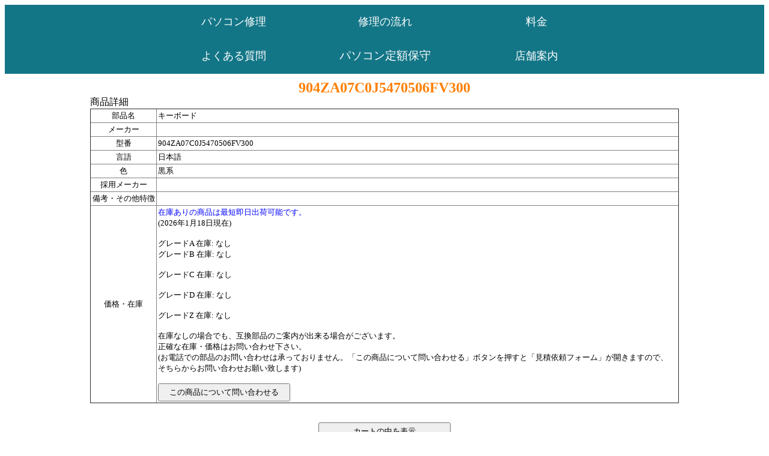

--- FILE ---
content_type: text/html
request_url: https://www.itmaster.jp/parts/904ZA07C0J5470506FV300.htm
body_size: 6216
content:
<!DOCTYPE HTML PUBLIC "-//W3C//DTD HTML 4.01 Transitional//EN" "http://www.w3.org/TR/html4/loose.dtd">
<html lang="ja">
	<head>
		<meta http-equiv="Content-Type" content="text/html; charset=UTF-8">
		<meta http-equiv="Content-Style-Type" content="text/css">
		<meta name="keywords" content="パソコン修理、液晶修理">
		<meta name="description" content="パソコン修理の有限会社マスター">
		<meta name="GENERATOR" content="JustSystems Homepage Builder Version 20.0.3.0 for Windows">
		<link rel="stylesheet" type="text/css" href="../master.css">
		<title>904ZA07C0J5470506FV300 パソコン修理のマスター</title>
	</head>
	
	<body oncontextmenu="return false" oncopy="return false;">				
		<table bgcolor="#137687" width="100%" height="115">
			<tr width = "50%">
				<td width="20%">
					　　　　　　 
				</td>
				<td align="center" width="20%">
					<a href="https://www.itmaster.jp/pc-repair" style="font-size: 18px; color:white; text-decoration: none">パソコン修理</a>
				</td>
				<td align="center" width="20%">
					<a href="https://www.itmaster.jp/repair-flow" style="font-size: 18px; color:white; text-decoration: none">修理の流れ</a>
				</td>
				<td align="center" width="20%">
					<a href="https://www.itmaster.jp/price" style="font-size: 18px; color:white; text-decoration: none">料金</a>
				</td>
				<td width="20%">
					　　　　　　
				</td>
			</tr>
			<tr width = "50%">
				<td>
					　　　　　　 
				</td>
				<td align="center">
					<a href="https://www.itmaster.jp/frequently-asked-questions" style="font-size: 18px; color:white; text-decoration: none">よくある質問</a>
				</td>
				<td align="center">
					<a href="https://www.itmaster.jp/flatrate-maintenance" style="font-size: 19px; color:white; text-decoration: none">パソコン定額保守</a>
				</td>
				<td align="center">
					<a href="https://www.itmaster.jp/store-information" style="font-size: 18px; color:white; text-decoration: none">店舗案内</a>
				</td>
				<td>
					　　　　　　
				</td>
			</tr>
	    </table>
	
		<div class="clearfix" id="contents">
    		<!--↓メインここから↓-->
				<!--↓フォームここから↓-->
					<span style="text-align:center;"><h1>904ZA07C0J5470506FV300</h1></span>
					
					
					<span style="font-size:12pt;">商品詳細</span>
						<table align="center" border="1" bordercolorlight="#19A6BF" bordercolordark="#19A6BF" style="border-collapse: collapse" cellspacing="4" cellpadding="2" width="100%">
							<tr>
								<td nowrap bordercolorlight="#19A6BF" bordercolordark="#19A6BF" align="center">部品名</td>
								<td nowrap bordercolorlight="#19A6BF" bordercolordark="#19A6BF" align="left">キーボード</td>
							</tr>
							
							<tr>
								<td nowrap bordercolorlight="#19A6BF" bordercolordark="#19A6BF" align="center">メーカー</td>
								<td nowrap bordercolorlight="#19A6BF" bordercolordark="#19A6BF" align="left"></td>
							</tr>
							<tr>
								<td nowrap bordercolorlight="#19A6BF" bordercolordark="#19A6BF" align="center">型番</td>
								<td nowrap bordercolorlight="#19A6BF" bordercolordark="#19A6BF" align="left">904ZA07C0J5470506FV300</td>
							</tr>
							<tr>
  <td nowrap bordercolorlight="#19A6BF" bordercolordark="#19A6BF" align="center">言語</td>
  <td nowrap bordercolorlight="#19A6BF" bordercolordark="#19A6BF" align="left">日本語</td>
</tr>
<tr>
  <td nowrap bordercolorlight="#19A6BF" bordercolordark="#19A6BF" align="center">色</td>
  <td nowrap bordercolorlight="#19A6BF" bordercolordark="#19A6BF" align="left">黒系</td>
</tr><tr>
  <td nowrap bordercolorlight="#19A6BF" bordercolordark="#19A6BF" align="center">採用メーカー</td>
  <td nowrap bordercolorlight="#19A6BF" bordercolordark="#19A6BF" align="left"></td>
</tr>
							<tr>
								<td nowrap bordercolorlight="#19A6BF" bordercolordark="#19A6BF" align="center">備考・その他特徴</td>
								<td nowrap bordercolorlight="#19A6BF" bordercolordark="#19A6BF" align="left"></td>
							</tr>
							<tr>
								<td nowrap bordercolorlight="#19A6BF" bordercolordark="#19A6BF" align="center">価格・在庫</td>
								<td nowrap bordercolorlight="#19A6BF" bordercolordark="#19A6BF" align="left">
									<font color = 'blue'>在庫ありの商品は最短即日出荷可能です。</font><br>(2026年1月18日現在)<br><br>グレードA 在庫: なし<br>グレードB 在庫: なし<br><br>グレードC 在庫: なし<br><br>グレードD 在庫: なし<br><br>グレードZ 在庫: なし<br><br>在庫なしの場合でも、互換部品のご案内が出来る場合がございます。<br>正確な在庫・価格はお問い合わせ下さい。<br>(お電話での部品のお問い合わせは承っておりません。「この商品について問い合わせる」ボタンを押すと「見積依頼フォーム」が開きますので、<br>そちらからお問い合わせお願い致します)<br><br>
									<form method="POST" action="https://www.itmaster.jp/partsform.php?parts=キーボード&partsmodel=904ZA07C0J5470506FV300&partsmaker=&toiawase=1">
										<input type="hidden" name="estimate">
										<input type="submit" value="この商品について問い合わせる" style="width:220px;height:30px;">
									</form>
								</td>
							</tr>
					  	</table>
					  	
					  	
					  	
					  	<br><br>
					  	
					  	<span style="text-align:center;">
					  		<form method="POST" action="https://www.itmaster.jp/cart.php">
								<input type="submit" value="カートの中を表示" style="width:220px;height:30px;">
							</form>
							
						  	<form method="POST" action="https://www.itmaster.jp/parts.php">
								<input type="submit" value="部品販売トップページへ戻る" style="width:220px;height:30px;">
							</form>
						</span>
						<br>
				<!--↑フォームここまで↑-->
			<!--↑メインここまで↑-->
    	</div>
    	
    	<img src="/wordpress/wp-content/uploads/2022/12/footer-1-1536x50.png" width="100%">
	</body>
</html>
